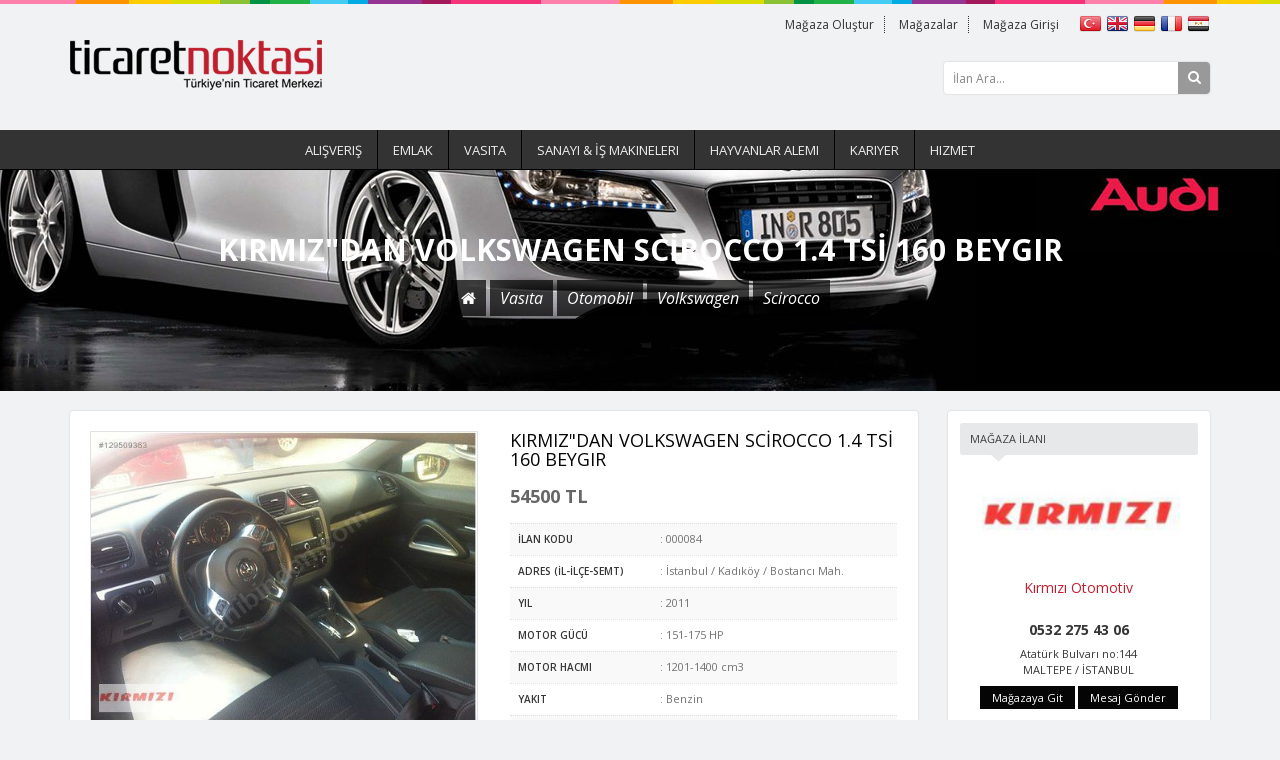

--- FILE ---
content_type: text/html; Charset=UTF-8
request_url: http://www.ticaretnoktasi.net/kirmizdan_volkswagen_scirocco_14_tsi_160_beygir.html
body_size: 64286
content:

<!DOCTYPE html>
<!--[if IE 7]>
<html class="ie ie7" lang="en-US">
<![endif]-->
<!--[if IE 8]>
<html class="ie ie8" lang="en-US">
<![endif]-->
<!--[if !(IE 7) | !(IE 8)  ]>
<html lang="en-US">
<![endif]-->
  <head>
    <meta http-equiv="content-type" content="text/html;charset=UTF-8" />
    <title>KIRMIZ"DAN VOLKSWAGEN SCİROCCO 1.4 TSİ 160 BEYGIR</title>
    <meta name="keywords" content="kirmizdan, volkswagen, scirocco, 14, tsi, 160, beygir" />
    <meta name="description" content="KIRMIZ"DAN VOLKSWAGEN SCİROCCO 1.4 TSİ 160 BEYGIR" />
    <meta name="viewport" content="width=device-width" />
    <meta name="rating" content="General" />
    <meta name="googlebot" content="NOODP" />
    <meta name="robots" content="all" />
    <meta name="robots" content="follow" />
    <meta name="robots" content="index" />
    <meta name="revisit-after" content="1 Day" />

    <link rel="apple-touch-icon" href="/images/apple-icon-touch.jpg">
    <link rel="shortcut icon" href="/images/favicon.jpg" />
    <!--[if IE]>
    <link rel="shortcut icon" href="/images/favicon.ico">
    <![endif]-->
      
    <!--[if lt IE 9]>
    <script src="/js/html5.js" type="text/javascript"></script>
    <![endif]-->
    
    <link rel="stylesheet" href="http://fonts.googleapis.com/css?family=Open+Sans:400,600,400italic,700&amp;subset=latin,latin-ext" type="text/css" media="all" />
    <link rel="stylesheet" href="/css/font-awesome.min.css" type="text/css" media="all" />

    <link rel="stylesheet" href="/js/commerce/css/commerce-layout.css" type="text/css" media="all" />
    <link rel="stylesheet" href="/js/commerce/css/commerce.css" type="text/css" media="all" />
      
    <link rel="stylesheet" href="/css/bootstrap.min.css" type="text/css" media="all" />
    <link rel="stylesheet" href="/css/style.css" type="text/css" media="all" />
    <link rel="stylesheet" href="/css/shortcodes.css" type="text/css" media="all" />
    <link rel="stylesheet" href="/css/settings.css" type="text/css" media="all" />
    <link rel="stylesheet" href="/css/responsive.css" type="text/css" media="all" />

    <link rel="stylesheet" href="/js/commerce/css/prettyPhoto.css" type="text/css" media="all" />
    
    <script type="text/javascript" src="/js/jquery.js"></script>
    <script type="text/javascript" src="/js/jquery-migrate.min.js"></script>
    <script type="text/javascript" src="/js/ui/jquery.ui.core.min.js"></script>
    <script type="text/javascript" src="/js/ui/jquery.ui.widget.min.js"></script>
    <script type="text/javascript" src="/js/ui/jquery.ui.accordion.min.js"></script>
    <script type="text/javascript" src="/js/ui/jquery.ui.mouse.min.js"></script>
    <script type="text/javascript" src="/js/ui/jquery.ui.slider.min.js"></script>
    <script type="text/javascript" src="/js/ui/jquery.ui.tabs.min.js"></script>
    
    <script type="text/javascript" src="/js/jquery.nicescroll.js"></script>



    <style type="text/css">
      body { background-color: #F1F2F3; background-image:  none; background-attachment: fixed; background-repeat: repeat; background-position: top left;}
	  .woocommerce .shop_four_columns ul.products li.product, .woocommerce-page .shop_four_columns ul.products li.product { width: 23.2% }
	  #google_translate_element{display:none !important;width:0 !important;height:0 !important;}

	  #sendMail{display:none;width:400px;height:200px;}
      .pp_inline .row{margin-bottom:5px !important;}
      .mailMainHeader{font-size:12px;color:#333;margin-bottom:10px;}
      .mailHeader{font-size:11px;color:#666;}
      .mailContent{padding:4px;}
    </style>
  </head>

  <body class="single single-product woocommerce woocommerce-page">
    <header id="mainhead" class="site-header" role="banner">
      <div id="entry-top">
        <div class="container">
          <div class="row">
            <div class="col-md-4">
              <div class="lang-wrapper lang-mobile">
                  <a href="#" onclick="changeLanguage('tr'); return false;" target="_blank" rel="nofollow" title="Türkçe">
                    <img width="23" height="17" alt="Türkçe" style="border:0;" title="Türkçe" src="/images/langTR.png" />
                  </a>
                  <a href="#" onclick="changeLanguage('en'); return false;" target="_blank" rel="nofollow" title="İngilizce">
                    <img width="23" height="17" alt="İngilizce" style="border:0;" title="İngilizce" src="/images/langGB.png" />
                  </a>
                  <a href="#" onclick="changeLanguage('de'); return false;" target="_blank" rel="nofollow" title="Almanca">
                    <img width="23" height="17" alt="Almanca" style="border:0;" title="Almanca" src="/images/langDE.png" />
                  </a>
                  <a href="#" onclick="changeLanguage('fr'); return false;" target="_blank" rel="nofollow" title="Fransızca">
                    <img width="23" height="17" alt="Fransızca" style="border:0;" title="Fransızca" src="/images/langFR.png" />
                  </a>
                  <a href="#" onclick="changeLanguage('ar'); return false;" target="_blank" rel="nofollow" title="Arapça">
                    <img width="23" height="17" alt="Arapça" style="border:0;" title="Arapça" src="/images/langEG.png" />
                  </a>
              </div>
                
              <div id="entry-logo">
                <a href="http://www.ticaretnoktasi.net/" title="Ticaret Noktası | En Güncel Alışveriş Platformu" class="logo"><img src="upload/site/logo.png" alt="Ticaret Noktası | En Güncel Alışveriş Platformu" /></a>
              </div>
            </div>
            <div class="col-md-8">

              <div class="lang-holder">
                <div class="lang-wrapper lang-desktop">
                  <a href="#" onclick="changeLanguage('tr'); return false;" target="_blank" rel="nofollow" title="Türkçe">
                    <img width="23" height="17" alt="Türkçe" style="border:0;" title="Türkçe" src="/images/langTR.png" />
                  </a>
                  <a href="#" onclick="changeLanguage('en'); return false;" target="_blank" rel="nofollow" title="İngilizce">
                    <img width="23" height="17" alt="İngilizce" style="border:0;" title="İngilizce" src="/images/langGB.png" />
                  </a>
                  <a href="#" onclick="changeLanguage('de'); return false;" target="_blank" rel="nofollow" title="Almanca">
                    <img width="23" height="17" alt="Almanca" style="border:0;" title="Almanca" src="/images/langDE.png" />
                  </a>
                  <a href="#" onclick="changeLanguage('fr'); return false;" target="_blank" rel="nofollow" title="Fransızca">
                    <img width="23" height="17" alt="Fransızca" style="border:0;" title="Fransızca" src="/images/langFR.png" />
                  </a>
                  <a href="#" onclick="changeLanguage('ar'); return false;" target="_blank" rel="nofollow" title="Arapça">
                    <img width="23" height="17" alt="Arapça" style="border:0;" title="Arapça" src="/images/langEG.png" />
                  </a>
                </div>
                <div class="link-wrapper">
                  <ul>
                    <li>
                      <a href="http://www.ticaretnoktasi.net/magaza-olustur.html">Mağaza Oluştur</a>
                    </li>
                    <li>
                      <a href="http://www.ticaretnoktasi.net/magazalar.html">Mağazalar</a>
                    </li>
                    <li>
                      <a href="http://www.ticaretnoktasi.net/myonetim" target="_blank">Mağaza Girişi</a>
                    </li>
                  </ul>
                </div>
              </div>
              <div class="search-holder">
                <div class="search-wrapper">
 
                  <ul class="entry-social-list clearfix">
                    <li style="width:100%;">
                      <div class="category-button" style="display:none;"><i class="fa fa-arrow-down"></i></div>
                      <div class="search-wrapper sidebar">
                        <div class="search-button"><i class="fa fa-search"></i></div>
                        <form action="http://www.ticaretnoktasi.net/arama.html" method="POST" id="searchFormMain">
                          <input type="hidden" name="searchData" value="True" />
                          <input class="field" type="text" name="strWord" id="strWord" value="İlan Ara..." />
                        </form>
                      </div>
                    </li>
                  </ul>
                </div>
              </div>

              <div id="google_translate_element"></div>
      
              <script>
                function changeLanguage(obj) {
				  var jObj = jQuery('.goog-te-combo');
				  var db = jObj.get(0);
				  jObj.val(obj);
				  fireEvent(db, 'change');
                }

				function fireEvent(element,event){
				  if (document.createEventObject){
					var evt = document.createEventObject();
					return element.fireEvent('on'+event,evt)
				  }else{
					var evt = document.createEvent("HTMLEvents");
					evt.initEvent(event, true, true );
					return !element.dispatchEvent(evt);
				  }
				}

                function googleTranslateElementInit() {
                  new google.translate.TranslateElement({pageLanguage: 'tr'}, 'google_translate_element');
                }
              </script>
              <script src="http://translate.google.com/translate_a/element.js?cb=googleTranslateElementInit"></script>
              
            </div>
          </div>
        </div>
      </div>

      <div id="site-nav" class="clearfix">
        <nav class="navigation clearfix" role="navigation">
          <div id="menu">
            <div class="menu-main-menu-container">
              <ul><li><a href="http://www.ticaretnoktasi.net/alisveris.html">Alışveriş</a></li><li><a href="http://www.ticaretnoktasi.net/emlak.html">Emlak</a></li><li><a href="http://www.ticaretnoktasi.net/vasita.html">Vasıta</a></li><li><a href="http://www.ticaretnoktasi.net/sanayi-is-makineleri.html">Sanayi & İş Makineleri</a></li><li><a href="http://www.ticaretnoktasi.net/hayvanlar-alemi.html">Hayvanlar Alemi</a></li><li><a href="http://www.ticaretnoktasi.net/kariyer.html">Kariyer</a></li><li><a href="http://www.ticaretnoktasi.net/hizmet.html">Hizmet</a></li></ul>

            </div>
          </div>
        </nav>
        <nav class="navigationMobile clearfix" role="navigation">        
          <div class="title">MENU</div>
          <div class="button"><i class="fa fa-bars"></i></div>
          <div class="mobile-wrapper">
            <ul><li><a href="http://www.ticaretnoktasi.net/alisveris.html">Alışveriş</a></li><li><a href="http://www.ticaretnoktasi.net/emlak.html">Emlak</a></li><li><a href="http://www.ticaretnoktasi.net/vasita.html">Vasıta</a></li><li><a href="http://www.ticaretnoktasi.net/sanayi-is-makineleri.html">Sanayi & İş Makineleri</a></li><li><a href="http://www.ticaretnoktasi.net/hayvanlar-alemi.html">Hayvanlar Alemi</a></li><li><a href="http://www.ticaretnoktasi.net/kariyer.html">Kariyer</a></li><li><a href="http://www.ticaretnoktasi.net/hizmet.html">Hizmet</a></li></ul>

          </div>
        </nav>
      </div>
    </header>
    <div id="page-title-bar">
      <div class="page-title-mask"></div>
      
      <div class="container">
        <div class="row">
          <div class="col-md-12">
            <div class="ptbar-content">
              <header class="archive-header">
                <h1>KIRMIZ"DAN VOLKSWAGEN SCİROCCO 1.4 TSİ 160 BEYGIR</h1>
                <p>
                  <a href="http://www.ticaretnoktasi.net/"><i class="fa fa-home"></i></a>

<a href="http://www.ticaretnoktasi.net/vasita.html">Vasıta</a>

<a href="http://www.ticaretnoktasi.net/otomobil.html">Otomobil</a>

<a href="http://www.ticaretnoktasi.net/volkswagen.html">Volkswagen</a>

<a href="http://www.ticaretnoktasi.net/scirocco.html">Scirocco</a>

<script>jQuery('#page-title-bar').addClass('parallaxCat3')</script>

                </p>
              </header>   
            </div>
          </div>
        </div>
      </div>
    </div>

    <div id="main-content" class="main-content page clearfix">
      <div class="container">     
        <div class="row"> 
          <div class="col-md-9 shop_three_columns" style="margin-bottom:20px;">
            <div id="primary" class="clearfix">
              <div id="content" role="main">
                <div itemscope itemtype="http://schema.org/Product" class="product type-product">

                  <div class="images">
                    <a href="/upload/products/129509363pa3.jpg" onclick="return false;" itemprop="image" class="woocommerce-main-image zoom" title="129509363pa3.jpg" data-rel="prettyPhoto[product-gallery]">
                      <img width="770" height="513" src="/upload/products/129509363pa3.jpg" class="attachment-shop_single wp-post-image" alt="KIRMIZ"DAN VOLKSWAGEN SCİROCCO 1.4 TSİ 160 BEYGIR" title="129509363pa3.jpg" />
                    </a>
                    <div class="thumbnails">

                      <a href="/upload/products/129509363pv2.jpg" class="zoom first" title="129509363pv2.jpg" data-rel="prettyPhoto[product-gallery]">
                        <img width="120" height="120" src="/upload/products/129509363pv2.jpg" class="attachment-shop_thumbnail" alt="KIRMIZ"DAN VOLKSWAGEN SCİROCCO 1.4 TSİ 160 BEYGIR" title="129509363pv2.jpg" />
                      </a>

                      <a href="/upload/products/129509363sda.jpg" class="zoom" title="129509363sda.jpg" data-rel="prettyPhoto[product-gallery]">
                        <img width="120" height="120" src="/upload/products/129509363sda.jpg" class="attachment-shop_thumbnail" alt="KIRMIZ"DAN VOLKSWAGEN SCİROCCO 1.4 TSİ 160 BEYGIR" title="129509363sda.jpg" />
                      </a>

                      <a href="/upload/products/1295093633lc.jpg" class="zoom last" title="1295093633lc.jpg" data-rel="prettyPhoto[product-gallery]">
                        <img width="120" height="120" src="/upload/products/1295093633lc.jpg" class="attachment-shop_thumbnail" alt="KIRMIZ"DAN VOLKSWAGEN SCİROCCO 1.4 TSİ 160 BEYGIR" title="1295093633lc.jpg" />
                      </a>

                      <a href="/upload/products/129509363876.jpg" class="zoom first" title="129509363876.jpg" data-rel="prettyPhoto[product-gallery]">
                        <img width="120" height="120" src="/upload/products/129509363876.jpg" class="attachment-shop_thumbnail" alt="KIRMIZ"DAN VOLKSWAGEN SCİROCCO 1.4 TSİ 160 BEYGIR" title="129509363876.jpg" />
                      </a>

                      <a href="/upload/products/big_1295093633lc.jpg" class="zoom" title="big_1295093633lc.jpg" data-rel="prettyPhoto[product-gallery]">
                        <img width="120" height="120" src="/upload/products/big_1295093633lc.jpg" class="attachment-shop_thumbnail" alt="KIRMIZ"DAN VOLKSWAGEN SCİROCCO 1.4 TSİ 160 BEYGIR" title="big_1295093633lc.jpg" />
                      </a>

                    </div>
                    
                    <meta itemprop="url" content="http://www.ticaretnoktasi.net/kirmizdan_volkswagen_scirocco_14_tsi_160_beygir.html" />
                  </div>

                  <div class="summary entry-summary">
                    <h1 itemprop="name" class="product_title entry-title">KIRMIZ"DAN VOLKSWAGEN SCİROCCO 1.4 TSİ 160 BEYGIR</h1>
                    <div itemprop="offers" itemscope itemtype="http://schema.org/Offer">

                      <p class="price">
                        <ins><span class="amount">54500 TL</span></ins>

                      </p>
                      
                      <meta itemprop="price" content="54500" />
                      <meta itemprop="priceCurrency" content="TL" />

                      <link itemprop="availability" href="http://schema.org/InStock" />
                      
                      <table class="shop_attributes" style="margin-bottom:0;">

                        <tr class="alt"><th>İlan Kodu</th><td>: 000084</td></tr>

                        <tr><th>Adres (İl-İlçe-Semt)</th><td>: İstanbul / Kadıköy / Bostancı Mah. </td></tr>

                        <tr class="alt"><th>Yıl</th><td>: 2011 </td></tr>

                        <tr><th>Motor Gücü</th><td>: 151-175 HP </td></tr>

                        <tr class="alt"><th>Motor Hacmi</th><td>: 1201-1400 cm3 </td></tr>

                        <tr><th>Yakıt</th><td>: Benzin </td></tr>

                        <tr class="alt"><th>Çekiş</th><td>: Önden Çekiş </td></tr>

                        <tr><th>Vites</th><td>:   </td></tr>

                        <tr class="alt"><th>Plaka / Uyruk</th><td>: Türkiye (TR) Plakalı </td></tr>

                        <tr><th>Kasa Tipi</th><td>: Hatchback 3 Kapı </td></tr>

                        <tr class="alt"><th>Garanti</th><td>:  </td></tr>

                        <tr>
                          <td style="text-align:right;padding:5px; padding-left:0;width:150px;">
                            <div class="addthis_toolbox addthis_default_style" style="padding-top:3px;">
                              <a class="addthis_button_preferred_1"></a>
                              <a class="addthis_button_preferred_2"></a>
                              <a class="addthis_button_preferred_3"></a>
                              <a class="addthis_button_preferred_4"></a>
                              <a class="addthis_button_preferred_5"></a>
                              <a class="addthis_button_compact"></a>
                            </div>
                            <script type="text/javascript" src="http://s7.addthis.com/js/250/addthis_widget.js#pubid=xa-4f6c7d891fef9596"></script>
                          </td>
                          <td style="text-align:right;padding:5px; padding-left:0;">
                            Bu ilan <strong>4694</strong> defa incelendi.
                          </td>
                        </tr>
                      </table>
                    </div>

                    <div class="product_meta" style="padding-top:5px;">
                      <span class="tagged_as"><a rel="tag" href="http://www.ticaretnoktasi.net/etiket_kirmizdan.html" class="light-link" title="Etiket: kirmizdan">kirmizdan</a><a rel="tag" href="http://www.ticaretnoktasi.net/etiket_volkswagen.html" class="light-link" title="Etiket: volkswagen">volkswagen</a><a rel="tag" href="http://www.ticaretnoktasi.net/etiket_scirocco.html" class="light-link" title="Etiket: scirocco">scirocco</a><a rel="tag" href="http://www.ticaretnoktasi.net/etiket_14.html" class="light-link" title="Etiket: 14">14</a><a rel="tag" href="http://www.ticaretnoktasi.net/etiket_tsi.html" class="light-link" title="Etiket: tsi">tsi</a><a rel="tag" href="http://www.ticaretnoktasi.net/etiket_160.html" class="light-link" title="Etiket: 160">160</a><a rel="tag" href="http://www.ticaretnoktasi.net/etiket_beygir.html" class="light-link" title="Etiket: beygir">beygir</a></span>
                    </div>

                  </div>
                  <div class="clear"></div>

                  <div class="related-products">
                    <div class="block-title">
                      <h3>İlan Detayı</h3>
                      <span class="w-bottom-triangle"></span>
                    </div>
                    <p><p style="margin: 0px; padding: 0px 0px 10px; color: rgb(0, 0, 0); font-family: Lucida Grande, Arial, sans-serif; font-size: 11.818181991577148px; text-align: center; background-position: 0px 0px; background-repeat: no-repeat no-repeat;">
	<font color="#ff0000"><span style="font-size: 21.81818199157715px;"><strong><u>KIRMIZI&quot;DAN 2011 SCİROCCO &nbsp;F1 1.4 TSİ 160 BEYGIR&nbsp;</u></strong></span></font></p>
<p style="margin: 0px; padding: 0px 0px 10px; color: rgb(0, 0, 0); font-family: Lucida Grande, Arial, sans-serif; font-size: 11.818181991577148px; text-align: center; background-position: 0px 0px; background-repeat: no-repeat no-repeat;">
	<span style="font-size: 18px;"><strong><span style="font-family: arial, sans-serif;">AIRBAG</span></strong></span></p>
<p style="margin: 0px; padding: 0px 0px 10px; color: rgb(0, 0, 0); font-family: Lucida Grande, Arial, sans-serif; font-size: 11.818181991577148px; text-align: center; background-position: 0px 0px; background-repeat: no-repeat no-repeat;">
	<span style="font-size: 18px;"><strong><span style="font-family: arial, sans-serif;">KUMAŞ DÖŞEME</span></strong></span></p>
<p style="margin: 0px; padding: 0px 0px 10px; color: rgb(0, 0, 0); font-family: Lucida Grande, Arial, sans-serif; font-size: 11.818181991577148px; text-align: center; background-position: 0px 0px; background-repeat: no-repeat no-repeat;">
	<span style="font-size: 18px;"><strong><span style="font-family: arial, sans-serif;">DİJİTAL KLİMA</span></strong></span></p>
<p style="margin: 0px; padding: 0px 0px 10px; color: rgb(0, 0, 0); font-family: Lucida Grande, Arial, sans-serif; font-size: 11.818181991577148px; text-align: center; background-position: 0px 0px; background-repeat: no-repeat no-repeat;">
	<span style="font-size: 18px;"><strong><span style="font-family: arial, sans-serif;">YAĞMUR SENSÖRÜ</span></strong></span></p>
<p style="margin: 0px; padding: 0px 0px 10px; color: rgb(0, 0, 0); font-family: Lucida Grande, Arial, sans-serif; font-size: 11.818181991577148px; text-align: center; background-position: 0px 0px; background-repeat: no-repeat no-repeat;">
	<span style="font-size: 18px;"><strong><span style="font-family: arial, sans-serif;">ARKA PARK SENSÖR</span></strong></span></p>
<p style="margin: 0px; padding: 0px 0px 10px; color: rgb(0, 0, 0); font-family: Lucida Grande, Arial, sans-serif; font-size: 11.818181991577148px; text-align: center; background-position: 0px 0px; background-repeat: no-repeat no-repeat;">
	<span style="font-size: 18px;"><strong><span style="font-family: arial, sans-serif;">KLİMA&nbsp; , ABS</span></strong></span></p>
<p style="margin: 0px; padding: 0px 0px 10px; color: rgb(0, 0, 0); font-family: Lucida Grande, Arial, sans-serif; font-size: 11.818181991577148px; text-align: center; background-position: 0px 0px; background-repeat: no-repeat no-repeat;">
	<span style="font-size: 18px;"><strong><span style="font-family: arial, sans-serif;">CD ÇALAR</span></strong></span></p>
<p style="margin: 0px; padding: 0px 0px 10px; color: rgb(0, 0, 0); font-family: Lucida Grande, Arial, sans-serif; font-size: 11.818181991577148px; text-align: center; background-position: 0px 0px; background-repeat: no-repeat no-repeat;">
	<span style="font-size: 18px;"><strong><span style="font-family: arial, sans-serif;">SİS FARI</span></strong></span></p>
<p style="margin: 0px; padding: 0px 0px 10px; color: rgb(0, 0, 0); font-family: Lucida Grande, Arial, sans-serif; font-size: 11.818181991577148px; text-align: center; background-position: 0px 0px; background-repeat: no-repeat no-repeat;">
	<span style="font-size: 18px;"><strong><span style="font-family: arial, sans-serif;">4 CAM OTOMATIK</span></strong></span></p>
<p style="margin: 0px; padding: 0px 0px 10px; color: rgb(0, 0, 0); font-family: Lucida Grande, Arial, sans-serif; font-size: 11.818181991577148px; text-align: center; background-position: 0px 0px; background-repeat: no-repeat no-repeat;">
	<span style="font-size: 18px;"><strong><span style="font-family: arial, sans-serif;">MERKEZİ KİLİT</span></strong></span></p>
<p style="margin: 0px; padding: 0px 0px 10px; color: rgb(0, 0, 0); font-family: Lucida Grande, Arial, sans-serif; font-size: 11.818181991577148px; text-align: center; background-position: 0px 0px; background-repeat: no-repeat no-repeat;">
	<span style="font-size: 18px;"><strong><span style="font-family: arial, sans-serif;">FONKSİYONEL DİREKSİYON</span></strong></span></p>
<p style="margin: 0px; padding: 0px 0px 10px; color: rgb(0, 0, 0); font-family: Lucida Grande, Arial, sans-serif; font-size: 11.818181991577148px; text-align: center; background-position: 0px 0px; background-repeat: no-repeat no-repeat;">
	<span style="font-size: 18px;"><strong><span style="font-family: arial, sans-serif;">YOL BİLGİSAYARI</span></strong></span></p>
<p style="margin: 0px; padding: 0px 0px 10px; color: rgb(0, 0, 0); font-family: Lucida Grande, Arial, sans-serif; font-size: 11.818181991577148px; text-align: center; background-position: 0px 0px; background-repeat: no-repeat no-repeat;">
	<span style="font-size: 18px;"><strong><span style="font-family: arial, sans-serif;">ÇELİK JANT &nbsp;</span></strong></span></p>
<p style="margin: 0px; padding: 0px 0px 10px; color: rgb(0, 0, 0); font-family: Lucida Grande, Arial, sans-serif; font-size: 11.818181991577148px; text-align: center; background-position: 0px 0px; background-repeat: no-repeat no-repeat;">
	<span style="font-size: 18px;"><strong><span style="font-family: arial, sans-serif;">0532 275 43 06</span></strong></span></p>
<p style="margin: 0px; padding: 0px 0px 10px; color: rgb(0, 0, 0); font-family: Lucida Grande, Arial, sans-serif; font-size: 11.818181991577148px; text-align: center; background-position: 0px 0px; background-repeat: no-repeat no-repeat;">
	<span style="font-size: 18px;"><strong><span style="font-family: arial, sans-serif;">KEMAL YAYLALI</span></strong></span></p>
</p>
                  </div>
                  
                  <style>
				    table.shop_attributes_list{border-top:none !important;padding:5px;margin-bottom:0 !important;}
					table.shop_attributes_list td{width:25% !important;font-size:12px !important;padding:3px !important;border-bottom:none !important;}
					table.shop_attributes_list .fa{margin-right:4px;}
					table.shop_attributes_list .header{10px;color:#333 !important;padding:4px !important;background-color:#f8f8f8;border-radius:3px;}
					table.shop_attributes_list .checked{color:#333 !important;font-weight:bold;padding:4px !important;}
					table.shop_attributes_list .not_checked{color:#aaa !important;padding:4px !important;}
				  </style>
                  
                  <div class="related-products">
                    <div class="block-title">
                      <h3>Özellikler</h3>
                      <span class="w-bottom-triangle"></span>
                    </div>
                    
                    <table class="shop_attributes shop_attributes_list">

                      <tr>
                        <td colspan="4" class="header">
                          Güvenlik
                        </td>
                      </tr>

                      <tr>

                        <td width="25%" class="not_checked">
                          <i class="fa fa-square-o"></i>ABS
                        </td>

                        <td width="25%" class="not_checked">
                          <i class="fa fa-square-o"></i>ASR
                        </td>

                        <td width="25%" class="not_checked">
                          <i class="fa fa-square-o"></i>ESP / VSA
                        </td>

                        <td width="25%" class="not_checked">
                          <i class="fa fa-square-o"></i>Airmatic
                        </td>

                      </tr>

                      <tr>

                        <td width="25%" class="not_checked">
                          <i class="fa fa-square-o"></i>EDL
                        </td>

                        <td width="25%" class="not_checked">
                          <i class="fa fa-square-o"></i>EBD
                        </td>

                        <td width="25%" class="not_checked">
                          <i class="fa fa-square-o"></i>AAS
                        </td>

                        <td width="25%" class="not_checked">
                          <i class="fa fa-square-o"></i>TCS
                        </td>

                      </tr>

                      <tr>

                        <td width="25%" class="not_checked">
                          <i class="fa fa-square-o"></i>BAS
                        </td>

                        <td width="25%" class="not_checked">
                          <i class="fa fa-square-o"></i>Distronic
                        </td>

                        <td width="25%" class="not_checked">
                          <i class="fa fa-square-o"></i>Yokuş Kalkış Desteği
                        </td>

                        <td width="25%" class="not_checked">
                          <i class="fa fa-square-o"></i>Gece Görüş
                        </td>

                      </tr>

                      <tr>

                        <td width="25%" class="not_checked">
                          <i class="fa fa-square-o"></i>Şeritten Ayrılma İkazı
                        </td>

                        <td width="25%" class="not_checked">
                          <i class="fa fa-square-o"></i>Şerit Değiştirme Yardımcısı
                        </td>

                        <td width="25%" class="not_checked">
                          <i class="fa fa-square-o"></i>Hava Yastığı (Sürücü)
                        </td>

                        <td width="25%" class="not_checked">
                          <i class="fa fa-square-o"></i>Hava Yastığı (Yolcu)
                        </td>

                      </tr>

                      <tr>

                        <td width="25%" class="not_checked">
                          <i class="fa fa-square-o"></i>Hava Yastığı (Yan)
                        </td>

                        <td width="25%" class="not_checked">
                          <i class="fa fa-square-o"></i>Hava Yastığı (Diz)
                        </td>

                        <td width="25%" class="not_checked">
                          <i class="fa fa-square-o"></i>Hava Yastığı (Perde)
                        </td>

                        <td width="25%" class="not_checked">
                          <i class="fa fa-square-o"></i>Hava Yastığı (Tavan)
                        </td>

                      </tr>

                      <tr>

                        <td width="25%" class="not_checked">
                          <i class="fa fa-square-o"></i>Lastik Arıza Göstergesi
                        </td>

                        <td width="25%" class="not_checked">
                          <i class="fa fa-square-o"></i>Yorgunluk Tespit Sistemi
                        </td>

                        <td width="25%" class="not_checked">
                          <i class="fa fa-square-o"></i>Isofix
                        </td>

                        <td width="25%" class="not_checked">
                          <i class="fa fa-square-o"></i>Alarm
                        </td>

                      </tr>

                      <tr>

                        <td width="25%" class="not_checked">
                          <i class="fa fa-square-o"></i>Merkezi Kilit
                        </td>

                        <td width="25%" class="not_checked">
                          <i class="fa fa-square-o"></i>Immobilizer
                        </td>

                        <td width="25%" class="not_checked">
                          <i class="fa fa-square-o"></i>Zırhlı
                        </td>

                        <td width="25%"></td>

                      <tr>
                        <td colspan="4" style="height:6px;"></td>
                      </tr>

                      <tr>
                        <td colspan="4" class="header">
                          İç Donanım
                        </td>
                      </tr>

                      <tr>

                        <td width="25%" class="not_checked">
                          <i class="fa fa-square-o"></i>EPS
                        </td>

                        <td width="25%" class="not_checked">
                          <i class="fa fa-square-o"></i>Deri Koltuk
                        </td>

                        <td width="25%" class="not_checked">
                          <i class="fa fa-square-o"></i>Kumaş Koltuk
                        </td>

                        <td width="25%" class="not_checked">
                          <i class="fa fa-square-o"></i>Deri / Kumaş Koltuk
                        </td>

                      </tr>

                      <tr>

                        <td width="25%" class="not_checked">
                          <i class="fa fa-square-o"></i>Elektrikli Ön Camlar
                        </td>

                        <td width="25%" class="not_checked">
                          <i class="fa fa-square-o"></i>Elektrikli Arka Camlar
                        </td>

                        <td width="25%" class="not_checked">
                          <i class="fa fa-square-o"></i>Klima (Analog)
                        </td>

                        <td width="25%" class="not_checked">
                          <i class="fa fa-square-o"></i>Klima (Dijital)
                        </td>

                      </tr>

                      <tr>

                        <td width="25%" class="not_checked">
                          <i class="fa fa-square-o"></i>Otm.Kararan Dikiz Aynası
                        </td>

                        <td width="25%" class="not_checked">
                          <i class="fa fa-square-o"></i>Ön Kol Dayama
                        </td>

                        <td width="25%" class="not_checked">
                          <i class="fa fa-square-o"></i>Arka Kol Dayama
                        </td>

                        <td width="25%" class="not_checked">
                          <i class="fa fa-square-o"></i>Anahtarsız Çalıştırma
                        </td>

                      </tr>

                      <tr>

                        <td width="25%" class="not_checked">
                          <i class="fa fa-square-o"></i>6 İleri Vites
                        </td>

                        <td width="25%" class="not_checked">
                          <i class="fa fa-square-o"></i>Hidrolik Direksiyon
                        </td>

                        <td width="25%" class="not_checked">
                          <i class="fa fa-square-o"></i>Fonksiyonel Direksiyon
                        </td>

                        <td width="25%" class="not_checked">
                          <i class="fa fa-square-o"></i>Ayarlanabilir Direksiyon
                        </td>

                      </tr>

                      <tr>

                        <td width="25%" class="not_checked">
                          <i class="fa fa-square-o"></i>Deri Direksiyon
                        </td>

                        <td width="25%" class="not_checked">
                          <i class="fa fa-square-o"></i>Ahşap Direksiyon
                        </td>

                        <td width="25%" class="not_checked">
                          <i class="fa fa-square-o"></i>Deri / Ahşap Direksiyon
                        </td>

                        <td width="25%" class="not_checked">
                          <i class="fa fa-square-o"></i>Isıtmalı Direksiyon
                        </td>

                      </tr>

                      <tr>

                        <td width="25%" class="not_checked">
                          <i class="fa fa-square-o"></i>Koltuklar (Elektrikli)
                        </td>

                        <td width="25%" class="not_checked">
                          <i class="fa fa-square-o"></i>Koltuklar (Hafızalı)
                        </td>

                        <td width="25%" class="not_checked">
                          <i class="fa fa-square-o"></i>Koltuklar (Katlanır)
                        </td>

                        <td width="25%" class="not_checked">
                          <i class="fa fa-square-o"></i>Koltuklar (Ön Isıtmalı)
                        </td>

                      </tr>

                      <tr>

                        <td width="25%" class="not_checked">
                          <i class="fa fa-square-o"></i>Koltuklar (Arka Isıtmalı)
                        </td>

                        <td width="25%" class="not_checked">
                          <i class="fa fa-square-o"></i>Koltuklar (Soğutmalı)
                        </td>

                        <td width="25%" class="not_checked">
                          <i class="fa fa-square-o"></i>Hız Sabitleyici
                        </td>

                        <td width="25%" class="not_checked">
                          <i class="fa fa-square-o"></i>Soğutmalı Torpido
                        </td>

                      </tr>

                      <tr>

                        <td width="25%" class="not_checked">
                          <i class="fa fa-square-o"></i>Yol Bilgisayarı
                        </td>

                        <td width="25%" class="not_checked">
                          <i class="fa fa-square-o"></i>Krom Kaplama
                        </td>

                        <td width="25%" class="not_checked">
                          <i class="fa fa-square-o"></i>Ahşap Kaplama
                        </td>

                        <td width="25%" class="not_checked">
                          <i class="fa fa-square-o"></i>Head-up Display
                        </td>

                      </tr>

                      <tr>

                        <td width="25%" class="not_checked">
                          <i class="fa fa-square-o"></i>Vakumlu Kapılar
                        </td>

                        <td width="25%" class="not_checked">
                          <i class="fa fa-square-o"></i>Servotronic
                        </td>

                        <td width="25%" class="not_checked">
                          <i class="fa fa-square-o"></i>Start / Stop
                        </td>

                        <td width="25%" class="not_checked">
                          <i class="fa fa-square-o"></i>Geri Görüş Kamerası
                        </td>

                      </tr>

                      <tr>

                        <td width="25%" class="not_checked">
                          <i class="fa fa-square-o"></i>Ön Görüş Kamerası
                        </td>

                        <td width="25%" class="not_checked">
                          <i class="fa fa-square-o"></i>3. Sıra Koltuk
                        </td>

                        <td width="25%"></td>

                        <td width="25%"></td>

                      <tr>
                        <td colspan="4" style="height:6px;"></td>
                      </tr>

                      <tr>
                        <td colspan="4" class="header">
                          Dış Donanım
                        </td>
                      </tr>

                      <tr>

                        <td width="25%" class="not_checked">
                          <i class="fa fa-square-o"></i>Hardtop
                        </td>

                        <td width="25%" class="not_checked">
                          <i class="fa fa-square-o"></i>Far (Xenon)
                        </td>

                        <td width="25%" class="not_checked">
                          <i class="fa fa-square-o"></i>Far (Bi Xenon)
                        </td>

                        <td width="25%" class="not_checked">
                          <i class="fa fa-square-o"></i>Far (Sis)
                        </td>

                      </tr>

                      <tr>

                        <td width="25%" class="not_checked">
                          <i class="fa fa-square-o"></i>Far (Adaptif)
                        </td>

                        <td width="25%" class="not_checked">
                          <i class="fa fa-square-o"></i>Far Gece Sensörü
                        </td>

                        <td width="25%" class="not_checked">
                          <i class="fa fa-square-o"></i>Otomatik Uzun Far Sistemi
                        </td>

                        <td width="25%" class="not_checked">
                          <i class="fa fa-square-o"></i>Far Yıkama
                        </td>

                      </tr>

                      <tr>

                        <td width="25%" class="not_checked">
                          <i class="fa fa-square-o"></i>Anahtarsız Giriş
                        </td>

                        <td width="25%" class="not_checked">
                          <i class="fa fa-square-o"></i>Aynalar (Elektrikli)
                        </td>

                        <td width="25%" class="not_checked">
                          <i class="fa fa-square-o"></i>Aynalar (Otom.Katlanır)
                        </td>

                        <td width="25%" class="not_checked">
                          <i class="fa fa-square-o"></i>Aynalar (Isıtmalı)
                        </td>

                      </tr>

                      <tr>

                        <td width="25%" class="not_checked">
                          <i class="fa fa-square-o"></i>Aynalar (Hafızalı)
                        </td>

                        <td width="25%" class="not_checked">
                          <i class="fa fa-square-o"></i>Park Sensörü (Arka)
                        </td>

                        <td width="25%" class="not_checked">
                          <i class="fa fa-square-o"></i>Park Sensörü (Ön)
                        </td>

                        <td width="25%" class="not_checked">
                          <i class="fa fa-square-o"></i>Alaşımlı Jant
                        </td>

                      </tr>

                      <tr>

                        <td width="25%" class="not_checked">
                          <i class="fa fa-square-o"></i>Krom Ön Izgara
                        </td>

                        <td width="25%" class="not_checked">
                          <i class="fa fa-square-o"></i>Sunroof
                        </td>

                        <td width="25%" class="not_checked">
                          <i class="fa fa-square-o"></i>Panoramik Cam Tavan
                        </td>

                        <td width="25%" class="not_checked">
                          <i class="fa fa-square-o"></i>Yağmur Sensörü
                        </td>

                      </tr>

                      <tr>

                        <td width="25%" class="not_checked">
                          <i class="fa fa-square-o"></i>Arka Cam Buz Çözücü
                        </td>

                        <td width="25%" class="not_checked">
                          <i class="fa fa-square-o"></i>Panoramik Ön Cam
                        </td>

                        <td width="25%" class="not_checked">
                          <i class="fa fa-square-o"></i>Romörk Çeki Demiri
                        </td>

                        <td width="25%"></td>

                      <tr>
                        <td colspan="4" style="height:6px;"></td>
                      </tr>

                      <tr>
                        <td colspan="4" class="header">
                          Multimedya
                        </td>
                      </tr>

                      <tr>

                        <td width="25%" class="not_checked">
                          <i class="fa fa-square-o"></i>Radyo - Kasetçalar
                        </td>

                        <td width="25%" class="not_checked">
                          <i class="fa fa-square-o"></i>Radyo - CD Çalar
                        </td>

                        <td width="25%" class="not_checked">
                          <i class="fa fa-square-o"></i>Radyo - MP3 Çalar
                        </td>

                        <td width="25%" class="not_checked">
                          <i class="fa fa-square-o"></i>TV-Navigasyon
                        </td>

                      </tr>

                      <tr>

                        <td width="25%" class="not_checked">
                          <i class="fa fa-square-o"></i>Bluetooth - Telefon
                        </td>

                        <td width="25%" class="not_checked">
                          <i class="fa fa-square-o"></i>USB / AUX  AUX
                        </td>

                        <td width="25%" class="not_checked">
                          <i class="fa fa-square-o"></i>SD Kart Okuyucu
                        </td>

                        <td width="25%" class="not_checked">
                          <i class="fa fa-square-o"></i>iPod Bağlantısı
                        </td>

                      </tr>

                      <tr>

                        <td width="25%" class="not_checked">
                          <i class="fa fa-square-o"></i>6+ Hoparlör
                        </td>

                        <td width="25%" class="not_checked">
                          <i class="fa fa-square-o"></i>CD Değiştirici
                        </td>

                        <td width="25%" class="not_checked">
                          <i class="fa fa-square-o"></i>Arka Eğlence Paketi
                        </td>

                        <td width="25%" class="not_checked">
                          <i class="fa fa-square-o"></i>DVD Değiştirici
                        </td>

                      </tr>

                      <tr>
                        <td colspan="4" style="height:6px;"></td>
                      </tr>

                      <tr>
                        <td colspan="4" class="header">
                          Boyalı Parça
                        </td>
                      </tr>

                      <tr>

                        <td width="25%" class="not_checked">
                          <i class="fa fa-square-o"></i>Arka Kaput
                        </td>

                        <td width="25%" class="not_checked">
                          <i class="fa fa-square-o"></i>Arka Tampon
                        </td>

                        <td width="25%" class="not_checked">
                          <i class="fa fa-square-o"></i>Motor Kaputu
                        </td>

                        <td width="25%" class="not_checked">
                          <i class="fa fa-square-o"></i>Sağ Arka Kapı
                        </td>

                      </tr>

                      <tr>

                        <td width="25%" class="not_checked">
                          <i class="fa fa-square-o"></i>Sağ Arka Çamurluk
                        </td>

                        <td width="25%" class="not_checked">
                          <i class="fa fa-square-o"></i>Sağ Ön Kapı
                        </td>

                        <td width="25%" class="not_checked">
                          <i class="fa fa-square-o"></i>Sağ Ön Çamurluk
                        </td>

                        <td width="25%" class="not_checked">
                          <i class="fa fa-square-o"></i>Sol Arka Kapı
                        </td>

                      </tr>

                      <tr>

                        <td width="25%" class="not_checked">
                          <i class="fa fa-square-o"></i>Sol Arka Çamurluk
                        </td>

                        <td width="25%" class="not_checked">
                          <i class="fa fa-square-o"></i>Sol Ön Kapı
                        </td>

                        <td width="25%" class="not_checked">
                          <i class="fa fa-square-o"></i>Sol Ön Çamurluk
                        </td>

                        <td width="25%" class="not_checked">
                          <i class="fa fa-square-o"></i>Tavan
                        </td>

                      </tr>

                      <tr>

                        <td width="25%" class="not_checked">
                          <i class="fa fa-square-o"></i>Ön Tampon
                        </td>

                        <td width="25%"></td>

                        <td width="25%"></td>

                        <td width="25%"></td>

                      <tr>
                        <td colspan="4" style="height:6px;"></td>
                      </tr>

                      <tr>
                        <td colspan="4" class="header">
                          Değişen Parça
                        </td>
                      </tr>

                      <tr>

                        <td width="25%" class="not_checked">
                          <i class="fa fa-square-o"></i>Arka Kaput
                        </td>

                        <td width="25%" class="not_checked">
                          <i class="fa fa-square-o"></i>Arka Tampon
                        </td>

                        <td width="25%" class="not_checked">
                          <i class="fa fa-square-o"></i>Motor Kaputu
                        </td>

                        <td width="25%" class="not_checked">
                          <i class="fa fa-square-o"></i>Sağ Arka Kapı
                        </td>

                      </tr>

                      <tr>

                        <td width="25%" class="not_checked">
                          <i class="fa fa-square-o"></i>Sağ Arka Çamurluk
                        </td>

                        <td width="25%" class="not_checked">
                          <i class="fa fa-square-o"></i>Sağ Ön Kapı
                        </td>

                        <td width="25%" class="not_checked">
                          <i class="fa fa-square-o"></i>Sağ Ön Çamurluk
                        </td>

                        <td width="25%" class="not_checked">
                          <i class="fa fa-square-o"></i>Sol Arka Kapı
                        </td>

                      </tr>

                      <tr>

                        <td width="25%" class="not_checked">
                          <i class="fa fa-square-o"></i>Sol Arka Çamurluk
                        </td>

                        <td width="25%" class="not_checked">
                          <i class="fa fa-square-o"></i>Sol Ön Kapı
                        </td>

                        <td width="25%" class="not_checked">
                          <i class="fa fa-square-o"></i>Sol Ön Çamurluk
                        </td>

                        <td width="25%" class="not_checked">
                          <i class="fa fa-square-o"></i>Tavan
                        </td>

                      </tr>

                      <tr>

                        <td width="25%" class="not_checked">
                          <i class="fa fa-square-o"></i>Ön Tampon
                        </td>

                        <td width="25%"></td>

                        <td width="25%"></td>

                        <td width="25%"></td>

                    </table>                    
                    
                  </div>
                </div>
              </div>
            </div>
          </div>
          <div class="col-md-3" role="complementary">
            <div class="sidebar">

              <aside class="widget woocommerce widget_product_categories clearfix">
                <div class="widget-title">
                  <h3>Mağaza İlanı</h3><span class="w-bottom-triangle"></span>
                </div>
                <div class="box-content" style="height:auto;text-align:center;line-height:16px;">
                  <a href="http://www.ticaretnoktasi.net/kirmizi_otomotiv.html" title="Kırmızı Otomotiv">
                    <img style="width:100%;height:auto;max-width:220px;" src="upload/store/kirmizi.jpg" alt="Kırmızı Otomotiv" /><br /><br />
                    Kırmızı Otomotiv<br />
                  </a>
                  <div style="font-weight:bold;margin-top:10px;"><br />0532 275 43 06</div>
                  <div style="font-size:11px;margin:8px 0;">Atatürk Bulvarı no:144<br />MALTEPE / İSTANBUL</div>
                  <div style="font-size:11px;">
                    <a style="padding:6px 12px;" class="button" href="http://www.ticaretnoktasi.net/kirmizi_otomotiv.html">Mağazaya Git</a>
                    <a style="padding:6px 12px;font-size:11px;" class="button" href="#" onclick="openMail();return false;">Mesaj Gönder</a>
                  </div>
                </div>
              </aside>

              <aside class="widget woocommerce widget_product_categories clearfix">
                <div class="widget-title">
                  <h3>1.4 TSI Sportline</h3><span class="w-bottom-triangle"></span>
                </div>
                <div id="categoryList" style="max-height:450px;overflow:auto;">
                  <ul class="product-categories">

                    <li class="cat-item">
                    <a href="http://www.ticaretnoktasi.net/20_tfsi_sportline.html" title="2.0 TFSI Sportline"><span class="title">2.0 TFSI Sportline</span><span class="count">0</span></a></li>

                    <li class="cat-item">
                    <a href="http://www.ticaretnoktasi.net/14_tsi_sportline.html" title="1.4 TSI Sportline" style="font-weight:bold;"><span class="title">1.4 TSI Sportline</span><span class="count">1</span></a></li>

                    <li class="cat-item">
                    <a href="http://www.ticaretnoktasi.net/14_tsi_white_edition.html" title="1.4 TSi White Edition"><span class="title">1.4 TSi White Edition</span><span class="count">0</span></a></li>

                    <li class="cat-item">
                    <a href="http://www.ticaretnoktasi.net/16_2044.html" title="1.6"><span class="title">1.6</span><span class="count">0</span></a></li>

                    <li class="cat-item">
                    <a href="http://www.ticaretnoktasi.net/18_gt_2047.html" title="1.8 GT"><span class="title">1.8 GT</span><span class="count">0</span></a></li>

                  </ul>
                </div>
              </aside>

            </div>
          </div>
        </div>
      </div>
    </div>
    <div class="mainfooterTop"></div>
    <footer id="mainfooter" class="site-footer" role="contentinfo">
      <div class="container">
        <div class="row">

          <div class="col-md-3">
            <div class="copyright"> 
              <h3>Ticaret Noktası</h3>
              <ul>

          <li><a href="http://www.ticaretnoktasi.net/hakkimizda.html" title="Hakkımızda">Hakkımızda</a></li>

          <li><a href="http://www.ticaretnoktasi.net/yardim_merkezi.html" title="Yardım Merkezi">Yardım Merkezi</a></li>

          <li><a href="http://www.ticaretnoktasi.net/gizlilik_ve_kullanim.html" title="Gizlilik ve Kullanım">Gizlilik ve Kullanım</a></li>

          <li><a href="http://www.ticaretnoktasi.net/uyelik_sozlesmesi.html" title="Üyelik Sözleşmesi">Üyelik Sözleşmesi</a></li>

          <li><a href="http://www.ticaretnoktasi.net/iletisim.html" title="İletişim">İletişim</a></li>

              </ul>
            </div>
          </div>

          <div class="col-md-3">
            <div class="copyright"> 
              <h3>Satıcılar İçin</h3>
              <ul>

          <li><a href="http://www.ticaretnoktasi.net/yardim-kilavuzlari.html" title="Yardım Kılavuzları">Yardım Kılavuzları</a></li>

          <li><a href="http://www.ticaretnoktasi.net/satis-ipuclari.html" title="Satış İpuçları">Satış İpuçları</a></li>

          <li><a href="http://www.ticaretnoktasi.net/doping.html" title="Doping">Doping</a></li>

          <li><a href="http://www.ticaretnoktasi.net/sitene-ekle.html" title="Sitene Ekle">Sitene Ekle</a></li>

          <li><a href="http://www.ticaretnoktasi.net/aktivasyon-kodu.html" title="Aktivasyon Kodu">Aktivasyon Kodu</a></li>

              </ul>
            </div>
          </div>

          <div class="col-md-3">
            <div class="copyright"> 
              <h3>Alıcılar İçin</h3>
              <ul>

          <li><a href="http://www.ticaretnoktasi.net/nasil-urun-alirim.html" title="Nasıl Ürün Alırım?">Nasıl Ürün Alırım?</a></li>

          <li><a href="http://www.ticaretnoktasi.net/guvenli-alisveris.html" title="Güvenli Alışveriş">Güvenli Alışveriş</a></li>

              </ul>
            </div>
          </div>

          <div class="col-md-3">
            <div class="copyright"> 
              <img alt="Ticaret Noktası | En Güncel Alışveriş Platformu" src="/upload/site/logoFooter.png" style="margin-bottom:30px;" />
            </div> 
            
            <div class="copyright" style="text-align:left;"> 
              <h3 style="margin-bottom:0;">e-Bülten</h3>
              <div style="padding:5px 0;line-height:12px;">E-mail Adresinizi Bize Gönderin İlanlardan haberiniz olsun..</div>
              <div class="input-box">
                <input type="text" name="email" id="newsletter" class="input-text" style="background-color:#fff;margin:5px 0; width:100%;padding:5px;" />
              </div>
              <div class="actions">
                <div style="float:left;margin-top:3px;" id="eNewsMsg"></div>
                <a href="#" class="newsButton" style="float:right;padding:2px 4px;" onclick="sendMailAddress(); return false;">Gönder <i class="fa fa-chevron-right"></i></a>
              </div>

              <script type="text/javascript">
                function sendMailAddress(){
                  var obj = encodeURIComponent(jQuery("#newsletter").val());
                  jQuery("#eNewsMsg").load("includes/newsMembers.asp?mail_data=" + obj);
                }
              </script>              
            </div>
         </div>
        </div>

        <div class="row" style="margin-top:20px;">
          <div class="col-md-12">
            <div class="copyright">
              <h3 style="font-size:14px;font-weight:bold;">Ticaret Noktası | En Güncel Alışveriş Platformu, tüm kullanıcılar için tam bir alışveriş güvenliği sağlamayı amaç edinmiştir.</h3>
<p style="font-size:11px;line-height:13px;text-transform:none;">
Siz de kendi güvenliğiniz ve diğer kullanıcıların daha sağlıklı alışveriş yapabilmeleri için, satın almak istediğiniz ürünü teslim almadan ön ödeme yapmamaya, avans ya da kapora ödememeye özen gösteriniz. İlan sahiplerinin ilanlarda belirttiği herhangi bir bilgi ya da görselin gerçeği yansıtmadığını düşünüyorsanız veya ilan sahiplerinin üyelik profillerindeki bilgilerin doğru olmadığını düşünüyorsanız, lütfen bize haber veriniz.</p>


            </div> 
          </div>
        </div>
          
        <div class="row">
          <div class="col-md-12">
            <div class="copyright" style="line-height:15px;color:#999;">
              Tüm Hakları Saklıdır © 2012 - 2014, <a href="http://www.ticaretnoktasi.net/" target="_blank" style="color:#999;">TİCARET NOKTASI</a> <a href="http://www.kmk.net.tr/" target="_blank" style="color:#999;">KMK Bilişim Teknolojileri</a> Tarafından Desteklenmektedir.
            </div> 
          </div>
        </div>
        
        <div class="row">
          <div class="col-md-12">
            <div class="copyright" style="padding-top:8px;">
              <a href="#" onclick="sendMails();return false;" style="margin:0 5px;" title="İletişim Formu" target="_blank"><img alt="Ticaret Noktası | En Güncel Alışveriş Platformu" src="/images/contact.png" /></a>
              <a href="https://www.facebook.com/ticaretnoktasi" style="margin:0 5px;" title="Facebook" target="_blank"><img alt="Ticaret Noktası | En Güncel Alışveriş Platformu" src="/images/facebook.png" /></a>
              <a href="https://twitter.com/ticaretnoktasi" style="margin:0 5px;" title="Twitter" target="_blank"><img alt="Ticaret Noktası | En Güncel Alışveriş Platformu" src="/images/twitter.png" /></a>
              <a href="#" style="margin:0 5px;" title="Google Plus" target="_blank"><img alt="Ticaret Noktası | En Güncel Alışveriş Platformu" src="/images/google_plus.png" /></a>
              <a href="#" style="margin:0 5px;" title="Youtube" target="_blank"><img alt="Ticaret Noktası | En Güncel Alışveriş Platformu" src="/images/youtube.png" /></a>
              <a href="http://ticaretnoktasi.net/sitemap.xml" style="margin:0 5px;" title="SiteMap" target="_blank"><img alt="Ticaret Noktası | En Güncel Alışveriş Platformu" src="/images/sitemap_icon.png" /></a>
            </div> 
          </div>
        </div>
      </div>
    </footer>
    
    <a href="#" class="ct-totop" title="To Top"><i class="fa fa-chevron-up"></i></a>
    
    <script>
	  jQuery(document).ready(function() {
		var $container = jQuery('#blog-entry, #portfolio-entry');
		$container.imagesLoaded(function(){
		  $container.masonry({
			itemSelector: '.masonry-box',
			isAnimated: true
		  });
		});
	  });
	</script>

    <a id="openerMail" href="#sendMail" data-rel="prettyPhoto"></a>
    <div id="sendMail"></div>
    
    <script>
	  function openMail(){
		jQuery("#openerMail").click();
		jQuery("#sendMail").load("/includes/sendMailForm.asp?storeID=12");
	  }
	  
	  function sendMails(){
		jQuery("#openerMail").click();
		jQuery("#sendMail").load("/includes/sendMailForm.asp?storeID=0");
	  }
	</script>

    <script type="text/javascript" src="/js/masonry.pkgd.min.js"></script>
    <script type="text/javascript" src="/js/jquery.imagesloaded.min.js"></script>
    <script type="text/javascript" src="/js/bootstrap.min.js"></script>
    <script type="text/javascript" src="/js/custom.js"></script>
    <script type="text/javascript" src="/js/load-posts.js"></script>
    <script type="text/javascript" src="/js/jquery.flexslider-min.js"></script>
    
	<script type="text/javascript" src="/js/commerce/js/commerce.min.js"></script>
	<script type="text/javascript" src="/js/commerce/js/jquery.blockUI.min.js"></script>
    
	<script type="text/javascript" src="/js/commerce/js/jquery.prettyPhoto.min.js"></script>
    <script type="text/javascript" src="/js/commerce/js/jquery.prettyPhoto.init.min.js"></script>

	<script>
      (function(i,s,o,g,r,a,m){i['GoogleAnalyticsObject']=r;i[r]=i[r]||function(){
      (i[r].q=i[r].q||[]).push(arguments)},i[r].l=1*new Date();a=s.createElement(o),
      m=s.getElementsByTagName(o)[0];a.async=1;a.src=g;m.parentNode.insertBefore(a,m)
      })(window,document,'script','//www.google-analytics.com/analytics.js','ga');
    
      ga('create', 'UA-57518399-1', 'auto');
      ga('send', 'pageview');
    
    </script>
  </body>
</html>

--- FILE ---
content_type: text/css
request_url: http://www.ticaretnoktasi.net/css/settings.css
body_size: 12076
content:
/* 
*	=================================================================================================================================================
*	Theme Color
*	=================================================================================================================================================
*/
.search-button { background: #BF1E2D; }

#welcome-block .welcome-text p { background-color: transparent;text-shadow: 2px 2px 2px 1px rgba(0,0,0,1); }

.ct-totop { background-color: #BF1E2D; }
a.author-site:hover { background: #BF1E2D; }
.entry-single-post .meta-single { background: #BF1E2D; }
.entry-single-post .meta-single .top-triangle { border-color: #BF1E2D rgba(0, 0, 0, 0) rgba(0, 0, 0, 0) !important }
.tooltip-inner { background-color: rgba(51,147,144,.8); }
.tooltip.bottom .tooltip-arrow { border-bottom-color: rgba(51,147,144,.8); } 
#infscr-loading div em { background: #BF1E2D; }
#filters button.active-filter { background: #BF1E2D !important; }
.voted .like, .post-like .alreadyvoted { color: #BF1E2D !important; }
.post-like a:hover .like { color: #BF1E2D; }
.navigation-block span.current  { background: #BF1E2D; }
/* 
*	=================================================================================================================================================
*	Links Color
*	=================================================================================================================================================
*/
a, a:link, a:visited {
	color: #BF1E2D;}

a:hover {
	color: #BF1E2D;text-decoration:none !important;}

.widget .date-widget a:hover,
.widget .entry-comments a:hover {
	/*border-bottom: 1px solid #BF1E2D;*/
}

ul.twitter-list li .tweet-time a:hover {
	color: #BF1E2D;
}

a.more-link { border-bottom: 1px solid #BF1E2D; }
a.more-link:hover { color: #BF1E2D !important; }

ul.recent-posts-widget li a:hover { color: #BF1E2D; }
h4.entry-title a:hover { color: #BF1E2D; }

h2.entry-title a:hover,
h3.entry-title a:hover {
	color: #BF1E2D;
	text-decoration:none;
}

ul.entry-meta li a:hover,
.reply a:hover {
	color: #BF1E2D !important;
	border-bottom: 1px solid #BF1E2D;
}

ul.entry-meta.single-meta li a:hover { color: #FFF !important; }

#wp-calendar td#today { background-color: #BF1E2D; }

.woocommerce ul.products li.product .price,
.woocommerce-page ul.products li.product .price {
	color: #BF1E2D;
}

.woocommerce div.product span.price,
.woocommerce div.product p.price,
.woocommerce #content div.product span.price,
.woocommerce #content div.product p.price,
.woocommerce-page div.product span.price,
.woocommerce-page div.product p.price,
.woocommerce-page #content div.product span.price,
.woocommerce-page #content div.product p.price {
	color: #BF1E2D;
}

.product_meta .sku_wrapper span {
	color: #BF1E2D;
}

.order-total th {
	color: #BF1E2D;
}
/* 
*	=================================================================================================================================================
*	Title Position
*	=================================================================================================================================================
*/
	

/* 
*	=================================================================================================================================================
*	Featured Image Hover Effects
*	=================================================================================================================================================
*/
/* 
*	=================================================================================================================================================
*	Pagination
*	=================================================================================================================================================
*/
.nav-homepage {display:none;}.nav-pages {display:none;}
/* 
*	=================================================================================================================================================
*	Blog Layout
*	=================================================================================================================================================
*/
.three_columns .masonry-box { width: 31.3%; margin-right: 2%; margin-bottom: 2%; }
/* 
*	=================================================================================================================================================
*	Category Pages Layout
*	=================================================================================================================================================
*/
.category_three_columns .masonry-box { width: 31.3%; margin-right: 2%; margin-bottom: 2%; }
/* 
*	=================================================================================================================================================
*	Shop Layout
*	=================================================================================================================================================
*/
.woocommerce .shop_three_columns ul.products li.product, .woocommerce-page .shop_three_columns ul.products li.product { width: 31.75% }
.woocommerce .star-rating span,
.woocommerce-page .star-rating span {
	color: #F96939}

.woocommerce ul.products li.product .onsale,
.woocommerce-page ul.products li.product .onsale,
span.onsale {
	background: #DD3333 !important;
}

.woocommerce div.product p.stock,
.woocommerce #content div.product p.stock,
.woocommerce-page div.product p.stock,
.woocommerce-page #content div.product p.stock {
	color: #DD3333;
}

.woocommerce a.button:hover,
.woocommerce button.button:hover,
.woocommerce input.button:hover,
.woocommerce #respond input#submit:hover,
.woocommerce #content input.button:hover,
.woocommerce-page a.button:hover,
.woocommerce-page button.button:hover,
.woocommerce-page input.button:hover,
.woocommerce-page #respond input#submit:hover,
.woocommerce-page #content input.button:hover {
	background: #BF1E2D !important;
}

.woocommerce a.wc-forward:hover {
	background: #BF1E2D;
}

.button.checkout.wc-forward { background: #BF1E2D; }

.woocommerce a.button.alt,
.woocommerce button.button.alt,
.woocommerce input.button.alt,
.woocommerce #respond input#submit.alt,
.woocommerce #content input.button.alt,
.woocommerce-page a.button.alt,
.woocommerce-page button.button.alt,
.woocommerce-page input.button.alt,
.woocommerce-page #respond input#submit.alt,
.woocommerce-page #content input.button.alt { background: #BF1E2D; }

.single_add_to_cart_button { background: #BF1E2D !important; }
.single_add_to_cart_button.button.alt:hover { background: #050505 !important; }

.woocommerce .widget_layered_nav_filters ul li a,
.woocommerce-page .widget_layered_nav_filters ul li a,
.woocommerce .widget_layered_nav ul li.chosen a,
.woocommerce-page .widget_layered_nav ul li.chosen a {
	background: #BF1E2D; 
}
/* 
*	=================================================================================================================================================
*	Main Menu (sf-menu)
*	=================================================================================================================================================
*/


/* 
*	=================================================================================================================================================
*	Logo
*	=================================================================================================================================================
*/
#entry-logo {
	padding-top: 40px;
}

/* 
*	=================================================================================================================================================
*	Header Settings
*	=================================================================================================================================================
*/


#mainhead {
	background: transparent url("/images/topLine.png") repeat-x top center; 
}

/* 
*	=================================================================================================================================================
*	Welcome Block Settings
*	=================================================================================================================================================
*/


#welcome-block {
	background-color: #2c3338; 
		-webkit-background-size: cover;
		-moz-background-size: cover;
		-o-background-size: cover;
		background-size: cover;		
}

.parallaxMain{
		background: url('/images/parallaxMain.jpg') no-repeat center center fixed;
}



#welcome-block .w-block-mask {
	background: rgba(0,0,0,0.5);
	display:none;
}

#welcome-block .w-widget-area {
	background: rgba(0,0,0,0.7);
	/*min-height:169px;*/
}

/* 
*	=================================================================================================================================================
*	Page Title Bar
*	=================================================================================================================================================
*/


#page-title-bar {
	background-color: #2c3338; 
	background: url("/images/parallaxMain.jpg") no-repeat center center fixed;
	-webkit-background-size: cover;
	-moz-background-size: cover;
	-o-background-size: cover;
	background-size: cover;		
}


.parallaxCat1{
		background: url('/images/parallaxCat1.jpg') no-repeat center center fixed !important;
}
.parallaxCat2{
		background: url('/images/parallaxCat2.jpg') no-repeat center center fixed !important;
}
.parallaxCat3{
		background: url('/images/parallaxCat3.jpg') no-repeat center center fixed !important;
}
.parallaxCat4{
		background: url('/images/parallaxCat4.jpg') no-repeat center center fixed !important;
}
.parallaxCat5{
		background: url('/images/parallaxCat5.jpg') no-repeat center center fixed !important;
}
.parallaxCat6{
		background: url('/images/parallaxCat6.jpg') no-repeat center center fixed !important;
}
.parallaxCat7{
		background: url('/images/parallaxCat7.jpg') no-repeat center center fixed !important;
}

#page-title-bar .page-title-mask {
	background: rgba(0,0,0,0.5);
	display:none;
}

#page-title-bar .w-widget-area {
	background: rgba(0,0,0,0.7)}




#page-title-bar .ptbar-content h1,
#page-title-bar .ptbar-content h1 a {
	font-weight: 700;
	font-family: Open Sans;
	color: #FFFFFF;
	font-size: 30px;
	line-height: 40px;
	background-color: transparent;text-shadow: 2px 2px 2px 1px rgba(0,0,0,1);
}

#page-title-bar .archive-description,
#page-title-bar .archive-description p {
	color: #F1F2F3;
	font-size: 18px;
	line-height: 30px;
}

/* 
*	=================================================================================================================================================
*	Body BG Color
*	=================================================================================================================================================
*/
body { background: #F1F2F3; }


/* 
*	=================================================================================================================================================
*	Footer Options
*	=================================================================================================================================================
*/

.mainfooterTop{
	display:block;
	height:45px;
	background: transparent url("/images/footerTop.png") repeat-x top center;
}


#mainfooter {
	background: #fff url("/images/topLine.png") repeat-x bottom center; 
}


#mainfooter a {
	color: #333;
	border-bottom: 1px solid #f2f3f3;
}

#mainfooter a:hover {
	color: #000;
}

#mainfooter	{
	color: #333;
}

.search-button, .category-button {background: #999;color: #fff;border:none;}
.search-button:hover, .category-button:hover {opacity:0.5;cursor: pointer;}	